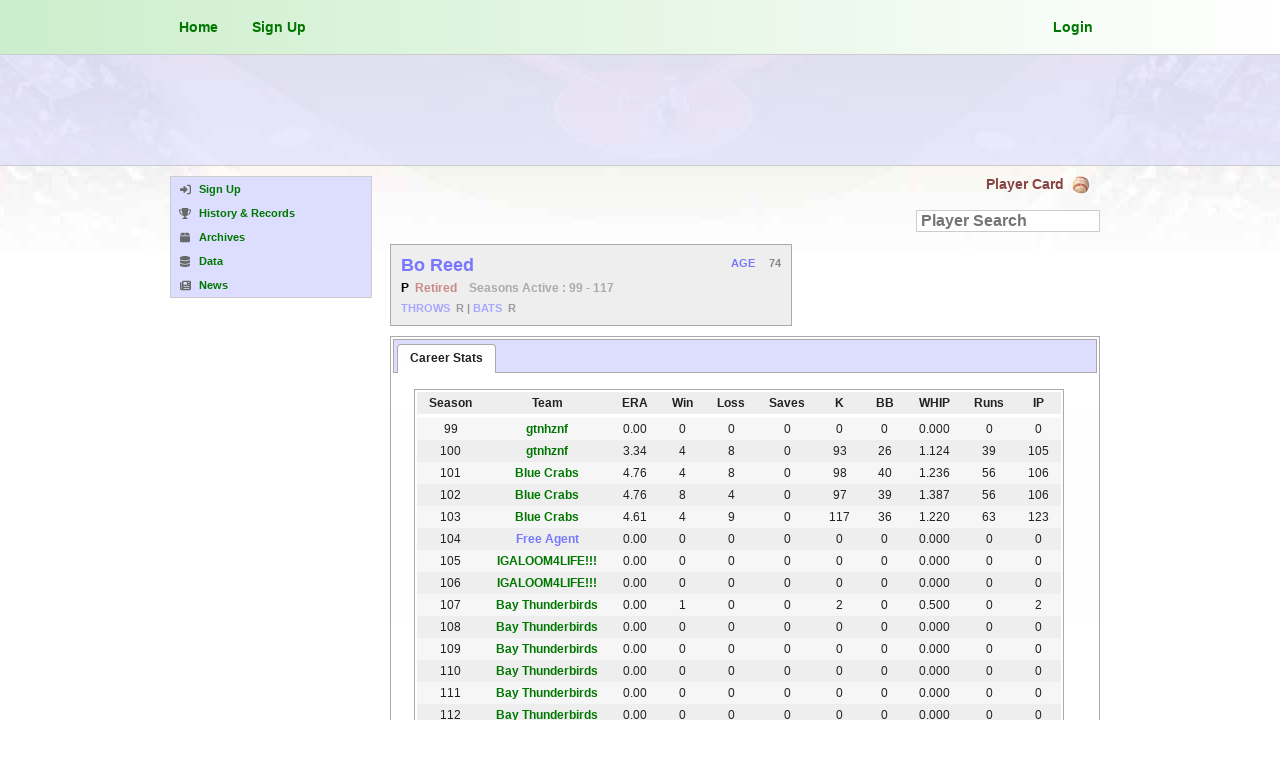

--- FILE ---
content_type: text/html; charset=UTF-8
request_url: https://www.franchiseball.com/player/845757/bo-reed
body_size: 9973
content:
<!DOCTYPE html PUBLIC "-//W3C//DTD XHTML 1.0 Transitional//EN" "http://www.w3.org/TR/xhtml1/DTD/xhtml1-transitional.dtd">
<html lang="en-US" xmlns="http://www.w3.org/1999/xhtml">
		<head>
		 		<!-- Google tag (gtag.js) -->
		<script async src="https://www.googletagmanager.com/gtag/js?id=G-0RJGSWK53X"></script>
		<script>
			window.dataLayer = window.dataLayer || [];
			function gtag(){dataLayer.push(arguments);}
			gtag('js', new Date());

			gtag('config', 'G-0RJGSWK53X');
		</script>
				 		 <title>Player | Franchise Ball</title>
		 <meta http-equiv="content-type" content="text/html;charset=UTF-8" />
		 <meta name="description" content="The worlds baseball simulation game. Play for free as owner and manager of your own baseball franchise" />
		 <meta name="keywords" content="baseball sim,baseball game,baseball simulation,baseball simulation,franchise baseball,online baseball,franchise simulation,sim baseball,franchise,fantasy baseball,multiplayer game,computer game,simulated baseball,computer baseball,fantasy sports,rotisserie,mlb,major league,online game,internet game,sports sim,sports simulation,manager,general manager,franchise ball,franchiseball" />
		 <meta name="author" content="Franchise Ball" />
		 		 
		 <meta property="og:locale" content="en-US" />
		 <meta property="og:title" content="Player | Franchise Ball" />
		 <meta property="og:description" content="The worlds baseball simulation game. Play for free as owner and manager of your own baseball franchise" />
		 <meta property="og:site_name" content="Franchise Ball" />
		 <meta name="google-adsense-account" content="ca-pub-0494138732040747">
<link rel="canonical" href="https://www.franchiseball.com/player/845757/bo-reed" />
<link href="/css/site.css?cache=1760732412" rel="stylesheet" type="text/css" media="screen" />
<link href="/css/jquery.qtip.css?cache=1612035643" rel="stylesheet" type="text/css" media="screen" />
<link href="/css/custom-theme/jquery-ui-1.8.1.custom.css?cache=1612035643" rel="stylesheet" type="text/css" media="screen" />
<link href="/css/player.css?cache=1745985825" rel="stylesheet" type="text/css" media="screen" />
<link href="/css/market.css?cache=1745985825" rel="stylesheet" type="text/css" media="screen" />
<link href="/css/mobile.css?cache=1745985825" rel="stylesheet" type="text/css" media="screen" />
		 <script language="javascript" type="text/javascript" src="/js/jquery-1.6.4.min.js"></script>
		 <script language="javascript" type="text/javascript" src="/js/site.js"></script>
		 <script language="javascript" type="text/javascript" src="https://cdnjs.cloudflare.com/ajax/libs/font-awesome/6.6.0/js/all.min.js"></script>
		 <script language="javascript" type="text/javascript" src="https://js.stripe.com/v2/"></script>
		 <script language="javascript" type="text/javascript" src="/js/jquery.qtip.js"></script>
		 <script language="javascript" type="text/javascript" src="https://platform-api.sharethis.com/js/sharethis.js#property=5f3dde92ac9f52001a1e05df&product=inline-share-buttons" async="async"></script>
		 <script language="javascript" type="text/javascript" src="/js/jquery-ui-1.8.1.custom.min.js"></script>
<script language="javascript" type="text/javascript" src="/ofc/js/swfobject.js"></script>
<script language="javascript" type="text/javascript" src="/js/mobile.js"></script>
<script type="text/javascript">

			function init_player_search(obj) {	
				obj.value = '';
				obj.style.color = '#000';
				obj.style.fontWeight = 'normal';
			}
			
			function init_player_compare_search(obj) {
				if( !$(obj).hasClass('search-init') ) {
					obj.value = '';
					obj.style.color = '#080';
					obj.style.fontWeight = 'normal';
				}
				$(obj).addClass('search-init');
			}
			
			var statgraph_ids = new players_set();
			var last_selected_id = 0;
			var last_selected_id_type = '';
			var vs_id_ext = '';
			
			$(document).ready(function() {
	  			
	  			// change statistic
	  			$('#statistic').change(function() {				
	  				if(statgraph_ids.num() > 0) {
	  					graph_params_str = 'statgraph,entity=' + $('#entity').val() + ',statistic=' + $('#statistic').val() + ',duration=' + $('#duration').val() + ',id=' + statgraph_ids.param_str() + vs_id_ext;
	  					load_graph(graph_params_str);
					}
	  			});
	  			
	  			// change duration
	  			$('#duration').change(function() {				
	  				if(statgraph_ids.num() > 0) {
	  					graph_params_str = 'statgraph,entity=' + $('#entity').val() + ',statistic=' + $('#statistic').val() + ',duration=' + $('#duration').val() + ',id=' + statgraph_ids.param_str() + vs_id_ext;
	  					load_graph(graph_params_str);
					}
	  			});
	  			
				// dialog default settings
				$('#dialog').dialog({
					autoOpen: false,
					draggable: false,
					resizable: false
				});
				$('#dialog').dialog('option', 'modal', true);	
	  			
				$('#market_dialog').dialog({
					autoOpen: false,
					position: ['center', 250],
					width: 'auto',
					draggable: true,
					resizable: false
				});
				$('#market_dialog').dialog('option', 'modal', true);
	  			
				// init piechart load : default : team games from 500
				statgraph_ids.add(845757);
				
				
			});

			function init_graph(id)
			{
				graph_params_str = 'statgraph,entity=player,statistic=' + $('#statistic').val() + ',duration=' + $('#duration').val() + ',id=' + id;
				load_graph(graph_params_str);
			}
			
			function do_load_graph(entity, id)
			{
				init_graph(id);
			}			
			
			function load_graph(source)
			{
				var flashvars = {};
			    var params = {};
			    params.wmode = "opaque";
			    var attributes = {};
			    
				swfobject.embedSWF(
			  		"/open-flash-chart.swf", "statgraph",
			  		"444", "164", "1.0.0", "expressInstall.swf",
			  		{"get-data":"load_json", "id":"m=team_mgmt,f=" + source}, 
			  		flashvars, params, attributes
			  	);
			}
			
			function load_compare_graph(id)
			{
				if(id != '' && id > 0) {
					vs_id_ext = '|' + id;
				} else {
					vs_id_ext = '';
				}
				
				graph_params_str = 'statgraph,entity=player,statistic=' + $('#statistic').val() + ',duration=' + $('#duration').val() + ',id=845757' + vs_id_ext;
				load_graph(graph_params_str);
			}
			
			// construct_param_str from object
			function construct_param_str(script, str)
			{
				result = '';
				
				seperator = '?';
				str = str[0].toString();
				arr = str.split(',');			

				$.each(arr, function(index, set) {
					result += (seperator + set);
					seperator = '&';
				});
			
				return (script + result);
			}
		
			var this_data = null;
			function load_json(id)
			{
				url = construct_param_str('/request.php', id);
				json_content = $.ajax({
				      url: url,
				      global: false,
				      type: "GET",
				      dataType: "json",
				      async:false
				   }
				).responseText;
				
				return json_content;
			}
			
			function set_selector_options(id, options) {
				if( $('#' + id) ) {
					options_html = '';
					for(opt in options) {
						options_html += '<option value="' + opt + '">' + options[opt] + '</option>';
					}
					if(options_html != '') {
						$('#' + id).html(options_html);
					}
				}
			}
			
			function load_career_stats(pid, limit) {
				url = '/request.php?m=player&f=stats_career&pid=' + pid + '&limit=' + limit;
				$('#tab-content-stats-career').load(url);
			}
			
	  		// bidding panel dialog :
	  		var available_bidding_funds = 0;
	  		
			// open watchlist
  			function open_bid_confirm(pid)
  			{
  				if(pid != 0 && pid != null) {
  					new_bid_value = $('#session_bid_factor_value').val();
  				
					$('#market_dialog').dialog('option', 'title', 'Confirm Bid');
					$('#market_dialog').load('/request.php?m=market&f=open_bid_confirm&pid=' + pid + '&value=' + new_bid_value, function() {
						$('#market_dialog').dialog('open');
					});
					
				} else {
					alert('No player selected to confirm bid');
				}
  			}	
			
  			function commit_bid(pid, value)
  			{
  				if(pid != 0 && pid != null && value > 0 && value != null) {
  					
			 		// load anim
			 		$('#bid_confirm_button').attr('disabled', 'true');
			 		$('.spinner-container').css('display', 'block');  				
  				
  					url = '/request.php?m=market&f=commit_bid&pid=' + pid + '&value=' + value;
					var panel_url = '/request.php?m=market&f=bidding_panel&pid=' + pid;
  					$.getJSON(url, function(data) {
					 	if(data.error != 0) {
					 		alert(data.error);
					 		$('#market_dialog').dialog('close');
							$('#bidding_panel').load(panel_url);
					 	} else {
					 		if(data.msg && data.msg != '') {
					 			alert(data.msg);
					 		}
					 		
					 		$('#market_dialog').dialog('close');
  							contracts_url = '/request.php?m=franchise_mgmt&f=playercontracts';
  							$('#bidding_panel').load(panel_url, function() {
  								$('#bid_confirm_button').attr('disabled', 'false');
  								$('.spinner-container').css('display', 'none');
  								
  								$.get('/request.php?m=market&f=sync_funds', function() {
  									$('#bidding_panel').load(panel_url);
  								});
  								if(false) {
  									send_bid_alerts(pid);
  								}
  							});
  							$('#contracts_container_content').load(contracts_url);
						}
					});	
					
  				} else {
					alert('No player or bid given to commit bid');
				}
  			}
  			
			function close_dialog_confirm()
			{
				$('#market_dialog').dialog('close');
			}
  			
			function open_remove_bid(pid)
			{
				if(pid != 0 && pid != null) {
  					new_bid_value = $('#session_bid_factor_value').val();
  				
					$('#market_dialog').dialog('option', 'title', 'Remove Bid');
					$('#market_dialog').load('/request.php?m=market&f=remove_bid_confirm&pid=' + pid, function() {
						$('#market_dialog').dialog('open');
					});
					
				} else {
					alert('No player selected to remove bid');
				}
			}
			
			function remove_bid(pid)
			{
  				if(pid != 0 && pid != null) {
  					url = '/request.php?m=market&f=remove_bid&pid=' + pid;
  					//document.write(url);

					// load anim
					$('#remove_confirm_button').attr('disabled', 'true');
					$('.spinner-container').css('display', 'block');  					
  					
  					$.getJSON(url, function(data) {
					 	if(data.error != 0) {
					 		alert(data.error);
					 		$('#market_dialog').dialog('close');
					 	} else {
					 		if(data.msg && data.msg != '') {
					 			alert(data.msg);
					 		}
					 		
					 		$('#market_dialog').dialog('close');
  							var panel_url = '/request.php?m=market&f=bidding_panel&pid=' + pid;
  							contracts_url = '/request.php?m=franchise_mgmt&f=playercontracts';
  							$('#bidding_panel').load(panel_url, function() {
  								$('#remove_confirm_button').attr('disabled', 'false');
  								$('.spinner-container').css('display', 'none');
  								
  								$.get('/request.php?m=market&f=sync_funds', function() {
  									$('#bidding_panel').load(panel_url);
  								});
  								if(false) {
  									send_bid_alerts(pid);
  								}
  							});
  							$('#contracts_container_content').load(contracts_url);
						}
					});
  				} else {
					alert('No player or bid given to remove bid');
				}				
			}
			
			function change_bid_value(increment, min_val)
			{
				session_bid_value = $('#session_bid_factor_value').val();
			
				// increase session bid value
				if(increment == true) {
					new_session_bid_value = parseInt(session_bid_value) + parseInt(100000);
					
					//if( (available_bidding_funds - new_session_bid_value) < 0 ) {
					//	alert('Bid will exceed funds available');
					//	return;
					//}
					
					// set new session bid value
					$('#session_bid_factor_value').val(new_session_bid_value);
					$('#session_bid_value').html('$ ' + number_format(new_session_bid_value));
					
				// decrease session bid value
				} else {
					new_session_bid_value = parseInt(session_bid_value) - parseInt(100000);
					session_min_bid_value = $('#session_bid_factor_min_value').val();
					
					if(new_session_bid_value < session_min_bid_value) {
						alert('Bid must be or exceed minimum bid value : $' + number_format(session_min_bid_value) );
						return;
					}
					
					// set new session bid value
					$('#session_bid_factor_value').val(new_session_bid_value);
					$('#session_bid_value').html('$ ' + number_format(new_session_bid_value));					
				}
			}
			
			focus_set = false;
			function prompt_create_watchlist()
			{
  				new_watchlist_input_html = '<div style="float:left; margin:4px 0 0 0; font-size:12px;">'
  				+ '<input id="prompt_new_watchlist_name" type="text" value="" placeholder="New watch list name" style="float:left; width:180px; color:#999;" maxlength="32" />'
  				+ '<input id="prompt_new_watchlist_create" type="button" value="create" style="float:left; margin-left:4px; margin-bottom:4px;" />'
  				+ '<div style="float:left; clear:both; margin:4px 0 0 0;"><span style="float:left; font-weight:bold;">Type:&nbsp;</span><select id="new_watchlist_type" style="float:left; margin:0;"><option value="player" SELECTED>Players</option><option value="farmplayer">Minor League Players</option><option value="team">Teams</option></select></div>'
  				+ '</div>';
			
				$('#dialog').dialog('option', 'title', 'Create watch list');
				$('#dialog').html(new_watchlist_input_html);
				$('#dialog').dialog('open');
				
  				$('#prompt_new_watchlist_name').focus(function () {
			        if(!focus_set) {
  						$(this).val('').css('color', '#000');
  						focus_set = true;
  					}
			    });
			    
			    $('#prompt_new_watchlist_create').click(function () {
			    	
					// fix this so it works in this area :
					// check name format
					name = $('#prompt_new_watchlist_name').val();
					type = $('#new_watchlist_type').val();
					if(name == '' || name == 'New watch list name') {
						alert('No name entered');
						return;
					}
					if( !name.match(/^[a-zA-Z0-9-_ ]+$/) ) {
						alert('Format error : Name must only contain letters, numbers, spaces, - or _ only');
					} else {
					
						// execute creation of new watchlist						
						url = '/request.php?m=stats&f=create_watchlist&name=' + name + '&type=' + type;

						$.getJSON(url, function(data) {
						 	if(data.error != 0) {
						 		alert(data.error);
						 	} else {
								// refresh dialog with watchlist list
								alert('\'' + name + '\' Created');
								focus_set = false;
								location.reload(true);
							}
						});	
					}
					
			    });
			}
			
  			// open_create_watchlist
  			function open_create_watchlist(custom_type)
  			{  			
  				new_watchlist_input_html = '<div style="float:left; margin:4px 0 0 0;">'
  				+ '<input id="new_watchlist_name" type="text" value="" placeholder="New watch list name" style="float:left; width:180px; color:#999;" maxlength="32" />'
  				+ '<input id="new_watchlist_create" type="button" value="create" style="float:left; margin-left:4px; margin-bottom:4px;" />'
  				+ (custom_type == '' ? '<div style="float:left; clear:both; margin:4px 0 0 0;"><span style="float:left; font-weight:bold;">Type:&nbsp;</span><select id="new_watchlist_type" style="float:left; margin:0;"><option value="player" SELECTED>Players</option><option value="farmplayer">Minor League Players</option><option value="team">Teams</option></select></div>' : ('<span style="float:left; font-weight:bold; clear:both;">Type :&nbsp;' + custom_type + '</span>'))
  				+ '</div>';
  				
  				$('#watchlist_container').html(new_watchlist_input_html);
  				$('#new_watchlist_name').focus(function () {
			        if(!focus_set) {
  						$(this).val('').css('color', '#000');
  						focus_set = true;
  					}
			    });
			    
			    $('#new_watchlist_create').click(function () {
			    
					// check name format
					name = $('#new_watchlist_name').val();
					type = (custom_type == '') ? $('#new_watchlist_type').val() : custom_type;
					if(name == '' || name == 'New watch list name') {
						alert('No name entered');
						return;
					}
					if( !name.match(/^[a-zA-Z0-9-_ ]+$/) ) {
						alert('Format error : Name must only contain letters, numbers, spaces, - or _ only');
					} else {
					
						// execute creation of new watchlist						
						url = '/request.php?m=stats&f=create_watchlist&name=' + name + '&type=' + type;

						$.getJSON(url, function(data) {
						 	if(data.error != 0) {
						 		alert(data.error);
						 	} else {
								// refresh dialog with watchlist list
								alert('\'' + name + '\' Created');
								focus_set = false;
								
								if(custom_type == '') {
									$('#dialog').load('/request.php?m=stats&f=open_watchlist');
								} else {
									open_addto_watchlist(last_id, last_type);
								}
							}
						});	
					}

			    });
  			}
			
 			// open_rename_watchlist
  			function open_rename_watchlist(id, current_name)
  			{
   				rename_watchlist_input_html = '<span style="float:left; clear:both;">Rename&nbsp;<span style="font-weight:bold; color:#55f;">' + current_name + '</span></span><div style="float:left; clear:both; width:268px; margin:6px 0 0 0;"><input id="rename_watchlist_name" type="text" value="" placeholder="New watch list name" style="float:left; width:180px; color:#999;" maxlength="32" /><input id="rename_watchlist_submit" type="button" value="Rename" style="float:left; margin-left:4px;" /></div>'; 			
  				
   				$('#watchlist_container').html(rename_watchlist_input_html);
  				$('#rename_watchlist_name').focus(function () {
			        if(!focus_set) {
  						$(this).val('').css('color', '#000');
  						focus_set = true;
  					}
			    });
   				
  				$('#rename_watchlist_submit').click(function () {
  				
  					// check name format
  					new_name = $('#rename_watchlist_name').val();
					if(new_name == '' || new_name == 'New watch list name') {
						alert('No name entered');
						return;
					}
					if( !new_name.match(/^[a-zA-Z0-9-_ ]+$/) ) {
						alert('Format error : Name must only contain letters, numbers, spaces, - or _ only');
					} else {

						// execute rename of watchlist						
						url = '/request.php?m=stats&f=rename_watchlist&id=' + id + '&name=' + new_name;

						$.getJSON(url, function(data) {
						 	if(data.error != 0) {
						 		alert(data.error);
						 	} else {
								// refresh dialog with watchlist list
								alert('\'' + current_name + '\' renamed to \'' + new_name + '\'');
								focus_set = false;
								$('#dialog').load('/request.php?m=stats&f=open_watchlist');
							}
						});	
					}
  				});
  			}
  			
  			// delete_watchlist
  			function delete_watchlist(id, current_name)
  			{ 			
  				if( confirm('Are you sure you want to delete \'' + current_name + '\' ?') ) {
					// execute rename of watchlist						
					url = '/request.php?m=stats&f=delete_watchlist&id=' + id;
	
					$.getJSON(url, function(data) {
					 	if(data.error != 0) {
					 		alert(data.error);
					 	} else {
							alert('\'' + current_name + '\' successfully deleted');
							$('#dialog').load('/request.php?m=stats&f=open_watchlist');
						}
					});
				}
  			}
  			
  			var last_id = 0;
  			var last_type = '';
  			function open_addto_watchlist(id, type)
  			{  	
  				last_id = id;
  				last_type = type;
  			
  				type_str = (type == 'farmplayer' || type == 'player') ? 'Player' : (type == 'team' ? 'Team' : type);
				$('#dialog').dialog('option', 'title', 'Add ' + type_str + ' to a watch list');
				$('#dialog').load('/request.php?m=stats&f=open_addto_watchlist&id=' + id + '&type=' + type);
				$('#dialog').dialog('open');
  			}
  			
  			function submit_addto_watchlist(id, type)
  			{
  				if( $('#addto_watchlist_selector') ) {
  					watchlist_id = $('#addto_watchlist_selector').val();
	  				url = '/request.php?m=stats&f=submit_addto_watchlist&id=' + id + '&wid=' + watchlist_id + '&type=' + type;
	  				
					$.getJSON(url, function(data) {
					 	if(data.error != 0) {
					 		alert(data.error);
					 	} else {
							$('#dialog').dialog('close');
							alert(data.success_msg);
						}
					});
				} else {
					alert('No watch list selected');
				}
  			}
  			
  			function deletefrom_watchlist(list_id, subject_id) {
  				url = '/request.php?m=stats&f=deletefrom_watchlist&wid=' + list_id + '&id=' + subject_id;
  				$.getJSON(url, function(data) {
				 	if(data.error != 0) {
				 		alert(data.error);
				 	} else {
						location.reload(true);
					}
				});
  			}
			
			function open_trade_details(id) {
				$('#dialog').dialog('close');
				open_ui_dialog('news', 'trade_details', 'Trade Details', 'id=' + id);
			}
		</script>
<link rel="icon" type="image/gif" href="/img/site/baseball-favicon.png" />
<link rel="alternate" href="https://www.franchiseball.com" hreflang="x-default" />
<link rel="alternate" href="https://www.franchiseball.com" hreflang="en-US" />
<link rel="alternate" href="https://www.franchiseball.mx" hreflang="es-MX" />
<link rel="alternate" href="https://www.franchiseball.jp" hreflang="ja-JP" />
<link rel="alternate" href="https://www.franchiseball.co.kr" hreflang="ko-KR" />
<meta name="viewport" content="width=device-width, initial-scale=1.0">
<style type="text/css">
html { height: 100%; margin-bottom: 1px; }
html>body { overflow:scroll; }
html { background:white url('/img/site/bg/default-bg-top.jpg') top center repeat-x; background-attachment:fixed; }#leaderboard-container { background:#ddf9 !important; }

</style>
		</head>
		
<body class="external english">
		<div id="head-container">
    		<div id="top-container">
    					<div id="top-menu-container">
			<div id="top-menu-account-container">
				
				<a href="/" class="topmenu_button" style="float:left;">
					Home				</a>

				<a href="/signup" class="topmenu_button" style="float:left;">Sign Up</a>		
			</div>
			
			<div id="top-menu-context-container">
			
				<a id="login_button" style="float:right;" class="topmenu_button" href="/login">Login</a>				
				<div id="cart-bubble-container">
    								</div>
				
			</div>
		</div>
		
		    		</div>
		</div>
		
				    <div id="leaderboard-container">
            	<div id="leaderboard-ad">
            					<script async src="//pagead2.googlesyndication.com/pagead/js/adsbygoogle.js"></script>
			<!-- franchiseball-menu -->
			<ins class="adsbygoogle"
				style="display:inline-block; width:728px; height:90px"
				data-ad-client="ca-pub-0494138732040747"
				data-ad-slot="7858382446" data-ad-height="90">
			</ins>
			<script>
				(adsbygoogle = window.adsbygoogle || []).push({});
			</script>
			            	</div>
				            </div>
		    		
		<div id="view-container">
			<div id="page-container" class="page-container-leaderboard">
			<div class="template-container template-container-standard">
	<div class="template-menu-container">
				<div class="manage-menu">
			<a href="/signup" class=" ">
<span class="menu-icon"><i class="fas fa-sign-in-alt" aria-hidden="true"></i></span><span class="menu-label">Sign Up</span>
</a>
<a href="/history" class="item-history ">
<span class="menu-icon"><i class="fas fa-trophy" aria-hidden="true"></i></span><span class="menu-label">History & Records</span>
</a>
<a href="/research/archives" class=" ">
<span class="menu-icon"><i class="fas fa-box" aria-hidden="true"></i></span><span class="menu-label">Archives</span>
</a>
<a href="/research/data" class=" ">
<span class="menu-icon"><i class="fas fa-database" aria-hidden="true"></i></span><span class="menu-label">Data</span>
</a>
<a href="/research/news" class=" ">
<span class="menu-icon"><i class="fas fa-newspaper" aria-hidden="true"></i></span><span class="menu-label">News</span>
</a>
				<span id="mobile-menu-icon-container">
					<i class="mobile-menu-icon-times fas fa-times" style="display:none;"></i>
					<i class="mobile-menu-icon-bars fas fa-bars"></i>
				</span>
						</div>
		
				
		    		<div id="ad-container" style="float:left; clear:both; width:200px; margin:16px 0 0 0;" align="center">
    						<script async src="//pagead2.googlesyndication.com/pagead/js/adsbygoogle.js"></script>
			<!-- franchiseball-menu -->
			<ins class="adsbygoogle"
				style="display:inline-block; width:200px; height:600px"
				data-ad-client="ca-pub-0494138732040747"
				data-ad-slot="5406385732">
			</ins>
			<script>
				(adsbygoogle = window.adsbygoogle || []).push({});
			</script>
			    		</div>
				
			</div>
	<div class="template-content-container template-standard-content-container">
		<div class="page-label-frame" style="float:left; clear:both; width:700px; margin:0; padding:0; background:none;">
			<span class="page-label-icon" title="Current game time is : January 18, 2026, 11:18 am"></span>
			<span class="page-label">Player Card</span>
		</div>
		<div class="template-content-wrapper">
					<div id="player-content-wrapper">
			<div id="player-content-container">
				<div id="player-general" style="float:left; width:100%; background:none;">
							<div id="player-info-container">
			<div id="player-options-container">
								<div id="player-searchbox-container">
					<input id="player_select_searchbox" name="player_select_searchbox" type="text" placeholder="Player Search" value="" maxlength="80" />
				</div>
			</div>
			<div id="player-general-info-container">
				<div id="player-general-info">
					
					<div id="player-profile-container">
						<span id="player-profile-name">Bo Reed</span>
												
						<span id="player-profile-status">
							<span style="color:#000;">P&nbsp;</span>
															<span style="font-weight:bold; color:#c88;">Retired</span> &nbsp&nbsp; <span style="color:#aaa;">Seasons Active : 99 - 117</span>
													</span>
						
													<div id="player-profile-attributes">
																<span style="display:inline-block;"><span style="color:#a7a7ff;">THROWS</span> &nbsp;R</span>
								<span style="display:inline-block; color:#999;"> | </span>
								<span style="display:inline-block;"><span style="color:#a7a7ff;">BATS</span> &nbsp;R</span>
							</div>
												
					</div>

										<div id="player-profile-stat-ftv" class="player-profile-stat" title="Fair Trade Value">
											</div>
					
					    					<div id="player-profile-stat-age" class="player-profile-stat">
    						<span id="player-profile-stat-age-label">AGE</span>
    						<span id="player-profile-stat-age-value">74</span>
    					</div>
    											
				</div>
							</div>
		</div>
									<div id="player-team-tabs-container">
			<div id="stats-tabs">
				<ul>
					<li><a id="tab-stats-career" class="stats-tab" href="#tab-content-stats-career">Career Stats</a></li>
				</ul>
				
					
				<div id="tab-content-stats-career" class="team-tab-content" style="height:30px !important;">
										<div class="spinner-container" style="display:block;">
						<img src="/img/site/spinner-anim.gif" border="0" />
					</div>
				</div>
													
			</div>
		</div>
		<script>
			$(document).ready(function() {
				$('#tab-content-stats-career').load('/request.php?m=player&f=stats_career&pid=845757', function() { 
					$(this).css('height', 'auto'); 
				});
				$('#tab-content-stats-transactions').load('/request.php?m=player&f=player_transactions&pid=845757', function() { 
					$(this).css('height', 'auto');
				});
			});
		</script>
		<style>
			.spinner-container { text-align:center !important; }
		</style>
						</div>
				
							</div>
		</div>
				</div>
	</div>
</div>    		</div>
    		
    		        		<div id="foot-container">
        				   <div id="footer-frame">
	   	   <div id="footer-menu">
    	   	   <div class="footer-block footer-block-logo">
    	   	       <div id="footer-logo-container">
						<a href="/">
    	   	       			<img id="footer-logo" src="/img/site/logo-fullsize-trans.png" />
					    </a>
    	   	       </div>
    	   	       <span id="footer-copyright">&copy; 2026</span>
    	   	   </div>
    	   	   <div class="footer-block footer-block-operations">
    	   	   	   <div class="footer-inner-block">
    	   	   	   	   <span>Operations</span>
        	   	       <a href="/contact">Contact Us</a>
        	   	       <a href="/help">Help Center</a>
        	   	       <a href="/contact/bug">Report Bug</a>
        	   	       <a href="/contact/suggest">Suggestions</a>
    	   	       </div>
    	   	   </div>
    	   	   <div class="footer-block footer-block-internal">
    	   	   	   <div class="footer-inner-block">
    	   	   	   	   <span>Internal</span>
        	   	       <a href="/research/seasons" rel="noindex,nofollow">Archives</a>
					   <a href="/research/data">Data</a>
					   <a href="/research/records">Records</a>
					   <a href="/history">History</a>
    	   	       </div>
    	   	   </div>
    	   	   <div class="footer-block footer-block-media">
    	   	   	   <div class="footer-inner-block">
    	   	   	   	   <span>Media</span>
        	   	       <a href="/research/news">News</a>
        	   	       <a href="http://www.facebook.com/franchise.ball">Facebook</a>
        	   	       <a href="http://twitter.com/franchise_ball">Twitter</a>
        	   	       <a href="https://instagram.com/franchiseball/">Instagram</a>
    	   	       </div>
    	   	   </div>
    	   	   <div class="footer-block footer-block-domains">
    	   	   	   <div class="footer-inner-block">
    	   	   	   	   <span>Domains</span>
					   						   <a href="https://www.franchiseball.com">United States</a>
					   						   <a href="https://www.franchiseball.mx">México</a>
					   						   <a href="https://www.franchiseball.jp">日本</a>
					   						   <a href="https://www.franchiseball.co.kr">대한민국</a>
					       	   	       </div>
    	   	   </div>
	   	   </div>
	   </div>
	           		</div>
    				</div>
				<div id="null"></div>
		<div id="dialog"></div>
		<div id="bubble-cache">
					</div>
		<div id="market_dialog"></div><div id="sub_dialog"></div>

<script type="text/javascript">

			// schedule team select search
			var select_search_players = [];
     		$('#player_select_searchbox')
	     		.autocomplete({
	     			source: function(req, add) {
	     				$.getJSON('/request.php?m=player&f=search_player_data&query=' + req.term, function(data) {
	     					var select_player_names = [];
	     					$.each(data, function(key, value) {
	     						select_player_names.push(value);
	     						select_search_players[value] = key;
	     					});
	     					add(select_player_names);
	     				});
	     			},
	     			select: function(event, ui) {
	     				search_player_id = select_search_players[ui.item.value];
	     				url = '/player.php?id=' + search_player_id;
	     				document.location = url;
	     			}
	     		});
	     		
	     	 var select_search_compare_players = [];
	     	 $('#player_compare_searchbox')
	     		.autocomplete({
	     			source: function(req, add) {
	     				$.getJSON('/request.php?m=player&f=search_player_data&exclude=845757&pos=&query=' + req.term, function(data) {
	     					var select_player_names = [];
	     					$.each(data, function(key, value) {
	     						select_player_names.push(value);
	     						select_search_compare_players[value] = key;
	     					});
	     					add(select_player_names);
	     				});
	     			},
	     			select: function(event, ui) {
	     				search_player_id = select_search_compare_players[ui.item.value];
	     				load_compare_graph(search_player_id);
	     			}
	     		})
	     		.blur(function() {
	     			if($(this).val() == '' && vs_id_ext != '') {
	     				load_compare_graph(0);
					}
				});
	     		
	     	// stats tabs
			$(function() {
				$("#stats-tabs").tabs({ panelTemplate: '<li></li>', selected: 0 });
			});
			
			
			// player action functions :
			function player_promote() {
				open_ui_dialog('market', 'bidding_panel', 'Promote : Raise Salary', 'pid=845757');
			}
		
			function player_trade_out(type) {
				var pid = 845757;
				var url = '/request.php?m=market&f=dialog_trade_player';
				$('#dialog').dialog({
					autoOpen: false, position: ['center', 100], width: 'auto', draggable: false, resizable: false, modal: true
				}).load(url, function() {
					$(this).dialog('option', 'title', 'Trade a player');
					$(this).dialog('open');
					$(this).dialog({
						close: function(event, ui) {
							$(this).dialog("option", "width", 'auto');
						}
					});
					
					if(type == 'minor') {
						url = '/request.php?m=market&f=content_trading_outgoing_players&level=minor&type=all';
						$('#content_trading_outgoing_players').load(url, function() {
							$('#outgoing_filters_level_selector').val('minor').change();
							$('.table_select_row[ref="845757"]').click();
							$('#content_trading_outgoing_add_arrow').click();
						});
					} else {
						url = '/request.php?m=market&f=content_trading_outgoing_players&type=all';
						$('#content_trading_outgoing_players').load(url, function() {
							$('#outgoing_filters_level_selector').val('0').change();
							$('.table_select_row[ref="845757"]').click();
							$('#content_trading_outgoing_add_arrow').click();
						});
					}
				});
			}
			
			function player_trade() {
				var pid = 845757;
				var team_id = 0;
			
				var url = '/request.php?m=market&f=dialog_trade_player';
				$('#dialog').dialog({
					autoOpen: false, position: ['center', 100], width: 'auto', draggable: false, resizable: false
				}).load(url, function() {
					$(this).dialog('option', 'title', 'Trade a player');
					$(this).dialog('open');
					$(this).dialog({
						close: function(event, ui) {
							$(this).dialog('option', 'width', 'auto');
						}
					});

					selected_incoming_team = team_id;
					url = '/request.php?m=market&f=content_trading_incoming_players&tid=' + team_id;
					$('#content_trading_incoming_players').load(url);
					$('#content_trading_incoming_players').load(url, function() {
						$('.table_select_row[ref="' + pid + '"]').click();
						$('#content_trading_incoming_add_arrow').click();
					});
				});
			}
			
			function player_tradelist_add() {
				var pid = 845757;
				open_ui_dialog('market', 'add_tradelist_player', 'Add player to trade availability list', 'pid=' + pid);
			}
			
			function player_senddown() {
				var pid = 845757;
				params = 'pid=' + pid;
				open_ui_dialog('team_mgmt', 'team_player_senddown', 'Send down player to Minors', params);
			}
			
			function player_watch() {
				pid = 845757;
				type = 'player';
  				last_id = pid;
  				last_type = type;
			
				$('#dialog').dialog('option', 'title', 'Add player to a watch list');
				$('#dialog').load('/request.php?m=stats&f=open_addto_watchlist&id=' + pid + '&type=' + type);
				$('#dialog').dialog('open');
			}

			function player_switchpos() {
				$('#dialog').dialog('close');
				open_ui_dialog('team_mgmt', 'switch_player_pos', 'Switch Player Position', 'pid=845757');
			}

			function player_rename() {
				$('#dialog').dialog('close');
				open_ui_dialog('team_mgmt', 'rename_player', 'Rename contracted player', 'pid=845757');
			}
			
			function player_callup() {
				var pid = 845757;
				params = 'pid=' + pid;
				open_ui_dialog('farm_mgmt', 'farm_players_callup', 'Call Up player to Majors', params);
			}
			
			function player_release() {
				var pid = 845757;
				params = 'pid=' + pid;
				open_ui_dialog('farm_mgmt', 'farm_players_release', 'Release a player', params);
			}
			
			function player_acquire() {
				var pid = 845757;
				params = 'pid=' + pid;
				open_ui_dialog('farm_mgmt', 'freeagency_acquire', 'Acquire Free Agent', params);
			}
			
			function player_dequeue() {
				open_ui_dialog('team_mgmt', 'dequeue_players', 'Transfer in Queued Players', 'pid=845757');
			}
			
			function player_bid() {
				var pid = 845757;
				open_ui_dialog('market', 'bidding_panel', 'Bid on player', 'pid=' + pid);			
			}
		
			
			$('.contract-icon').qtip({
				style: { classes: 'qtip-light qtip-shadow qtip-custom' },
				position: { my: 'top center', at: 'bottom center', adjust: { x: 0,  y: 4 }}
			});		
			
			$('.info-bubble').qtip({
				style: { classes: 'qtip-light qtip-shadow qtip-custom' },
				position: { my: 'top center', at: 'bottom center', adjust: { x: 0,  y: 4 }}
			}).css('cursor', 'pointer');
			
		</script>
		<script type="text/javascript">
    		var gaJsHost = (("https:" == document.location.protocol) ? "https://ssl." : "http://www.");
    		document.write(unescape("%3Cscript src='" + gaJsHost + "google-analytics.com/ga.js' type='text/javascript'%3E%3C/script%3E"));
		</script>
		<script type="text/javascript">
		try {
    		var pageTracker = _gat._getTracker("UA-35398400-1");
    		pageTracker._trackPageview();
		} catch(err) {}</script>
		</body>
</html>


--- FILE ---
content_type: text/html; charset=UTF-8
request_url: https://www.franchiseball.com/request.php?m=player&f=stats_career&pid=845757
body_size: 1014
content:
		
		<div id="tab-content-stats-career-content" style="float:left; clear:both; padding:4px; max-width:660px;">
			<table id="tab-content-stats-career-table" cellspacing="0" cellpadding="0">
									<tr style="font-weight:bold; background:#eee;">
						<td>Season</td>
						<td>Team</td>
						<td>ERA</td>
						<td>Win</td>
						<td>Loss</td>
						<td>Saves</td>
						<td>K</td>
						<td>BB</td>
						<td>WHIP</td>
						<td>Runs</td>
						<td>IP</td>
					</tr>
					<tr style="height:4px; padding:0;"><td colspan="10" style="padding:0;"></td></tr>
												<tr style="background:#f6f6f6;">
								<td>99</td>
								<td>
																			<a style="color:#070;" href="/team/12522/gtnhznf">gtnhznf</a>
																	</td>
								<td>0.00</td>
								<td>0</td>
								<td>0</td>
								<td>0</td>
								<td>0</td>
								<td>0</td>
								<td>0.000</td>
								<td>0</td>
								<td>0</td>
							</tr>
														<tr style="background:#eeeeee;">
								<td>100</td>
								<td>
																			<a style="color:#070;" href="/team/12522/gtnhznf">gtnhznf</a>
																	</td>
								<td>3.34</td>
								<td>4</td>
								<td>8</td>
								<td>0</td>
								<td>93</td>
								<td>26</td>
								<td>1.124</td>
								<td>39</td>
								<td>105</td>
							</tr>
														<tr style="background:#f6f6f6;">
								<td>101</td>
								<td>
																			<a style="color:#070;" href="/team/11980/blue-crabs">Blue Crabs</a>
																	</td>
								<td>4.76</td>
								<td>4</td>
								<td>8</td>
								<td>0</td>
								<td>98</td>
								<td>40</td>
								<td>1.236</td>
								<td>56</td>
								<td>106</td>
							</tr>
														<tr style="background:#eeeeee;">
								<td>102</td>
								<td>
																			<a style="color:#070;" href="/team/11980/blue-crabs">Blue Crabs</a>
																	</td>
								<td>4.76</td>
								<td>8</td>
								<td>4</td>
								<td>0</td>
								<td>97</td>
								<td>39</td>
								<td>1.387</td>
								<td>56</td>
								<td>106</td>
							</tr>
														<tr style="background:#f6f6f6;">
								<td>103</td>
								<td>
																			<a style="color:#070;" href="/team/11980/blue-crabs">Blue Crabs</a>
																	</td>
								<td>4.61</td>
								<td>4</td>
								<td>9</td>
								<td>0</td>
								<td>117</td>
								<td>36</td>
								<td>1.220</td>
								<td>63</td>
								<td>123</td>
							</tr>
														<tr style="background:#eeeeee;">
								<td>104</td>
								<td>
																			<span style="color:#77f; font-weight:bold;">Free Agent</span>
																	</td>
								<td>0.00</td>
								<td>0</td>
								<td>0</td>
								<td>0</td>
								<td>0</td>
								<td>0</td>
								<td>0.000</td>
								<td>0</td>
								<td>0</td>
							</tr>
														<tr style="background:#f6f6f6;">
								<td>105</td>
								<td>
																			<a style="color:#070;" href="/team/11300/igaloom4life">IGALOOM4LIFE!!!</a>
																	</td>
								<td>0.00</td>
								<td>0</td>
								<td>0</td>
								<td>0</td>
								<td>0</td>
								<td>0</td>
								<td>0.000</td>
								<td>0</td>
								<td>0</td>
							</tr>
														<tr style="background:#eeeeee;">
								<td>106</td>
								<td>
																			<a style="color:#070;" href="/team/11300/igaloom4life">IGALOOM4LIFE!!!</a>
																	</td>
								<td>0.00</td>
								<td>0</td>
								<td>0</td>
								<td>0</td>
								<td>0</td>
								<td>0</td>
								<td>0.000</td>
								<td>0</td>
								<td>0</td>
							</tr>
														<tr style="background:#f6f6f6;">
								<td>107</td>
								<td>
																			<a style="color:#070;" href="/team/11151/bay-thunderbirds">Bay Thunderbirds</a>
																	</td>
								<td>0.00</td>
								<td>1</td>
								<td>0</td>
								<td>0</td>
								<td>2</td>
								<td>0</td>
								<td>0.500</td>
								<td>0</td>
								<td>2</td>
							</tr>
														<tr style="background:#eeeeee;">
								<td>108</td>
								<td>
																			<a style="color:#070;" href="/team/11151/bay-thunderbirds">Bay Thunderbirds</a>
																	</td>
								<td>0.00</td>
								<td>0</td>
								<td>0</td>
								<td>0</td>
								<td>0</td>
								<td>0</td>
								<td>0.000</td>
								<td>0</td>
								<td>0</td>
							</tr>
														<tr style="background:#f6f6f6;">
								<td>109</td>
								<td>
																			<a style="color:#070;" href="/team/11151/bay-thunderbirds">Bay Thunderbirds</a>
																	</td>
								<td>0.00</td>
								<td>0</td>
								<td>0</td>
								<td>0</td>
								<td>0</td>
								<td>0</td>
								<td>0.000</td>
								<td>0</td>
								<td>0</td>
							</tr>
														<tr style="background:#eeeeee;">
								<td>110</td>
								<td>
																			<a style="color:#070;" href="/team/11151/bay-thunderbirds">Bay Thunderbirds</a>
																	</td>
								<td>0.00</td>
								<td>0</td>
								<td>0</td>
								<td>0</td>
								<td>0</td>
								<td>0</td>
								<td>0.000</td>
								<td>0</td>
								<td>0</td>
							</tr>
														<tr style="background:#f6f6f6;">
								<td>111</td>
								<td>
																			<a style="color:#070;" href="/team/11151/bay-thunderbirds">Bay Thunderbirds</a>
																	</td>
								<td>0.00</td>
								<td>0</td>
								<td>0</td>
								<td>0</td>
								<td>0</td>
								<td>0</td>
								<td>0.000</td>
								<td>0</td>
								<td>0</td>
							</tr>
														<tr style="background:#eeeeee;">
								<td>112</td>
								<td>
																			<a style="color:#070;" href="/team/11151/bay-thunderbirds">Bay Thunderbirds</a>
																	</td>
								<td>0.00</td>
								<td>0</td>
								<td>0</td>
								<td>0</td>
								<td>0</td>
								<td>0</td>
								<td>0.000</td>
								<td>0</td>
								<td>0</td>
							</tr>
														<tr style="background:#f6f6f6;">
								<td>113</td>
								<td>
																			<a style="color:#070;" href="/team/11151/bay-thunderbirds">Bay Thunderbirds</a>
																	</td>
								<td>0.00</td>
								<td>0</td>
								<td>0</td>
								<td>0</td>
								<td>0</td>
								<td>0</td>
								<td>0.000</td>
								<td>0</td>
								<td>0</td>
							</tr>
														<tr style="background:#eeeeee;">
								<td>114</td>
								<td>
																			<a style="color:#070;" href="/team/11151/bay-thunderbirds">Bay Thunderbirds</a>
																	</td>
								<td>0.00</td>
								<td>0</td>
								<td>0</td>
								<td>0</td>
								<td>0</td>
								<td>0</td>
								<td>0.000</td>
								<td>0</td>
								<td>0</td>
							</tr>
														<tr style="background:#f6f6f6;">
								<td>115</td>
								<td>
																			<a style="color:#070;" href="/team/11151/bay-thunderbirds">Bay Thunderbirds</a>
																	</td>
								<td>0.00</td>
								<td>0</td>
								<td>0</td>
								<td>0</td>
								<td>0</td>
								<td>0</td>
								<td>0.000</td>
								<td>0</td>
								<td>0</td>
							</tr>
														<tr style="background:#eeeeee;">
								<td>116</td>
								<td>
																			<a style="color:#070;" href="/team/11151/bay-thunderbirds">Bay Thunderbirds</a>
																	</td>
								<td>5.70</td>
								<td>3</td>
								<td>2</td>
								<td>0</td>
								<td>22</td>
								<td>6</td>
								<td>1.367</td>
								<td>19</td>
								<td>30</td>
							</tr>
														<tr style="background:#f6f6f6;">
								<td>117</td>
								<td>
																			<a style="color:#070;" href="/team/11151/bay-thunderbirds">Bay Thunderbirds</a>
																	</td>
								<td>5.77</td>
								<td>5</td>
								<td>6</td>
								<td>0</td>
								<td>67</td>
								<td>18</td>
								<td>1.423</td>
								<td>50</td>
								<td>78</td>
							</tr>
													<tr>
							<td colspan="2">Career</td>
							<td>4.63</td>
							<td>29</td>
							<td>37</td>
							<td>0</td>
							<td>496</td>
							<td>165</td>
							<td>1.271</td>
							<td>283</td>
							<td>550</td>
						</tr>
									</table>
		</div>
		<div style="clear:both;"></div>

--- FILE ---
content_type: text/html; charset=utf-8
request_url: https://www.google.com/recaptcha/api2/aframe
body_size: 264
content:
<!DOCTYPE HTML><html><head><meta http-equiv="content-type" content="text/html; charset=UTF-8"></head><body><script nonce="Nublyyhkuekznpmd09p2Ug">/** Anti-fraud and anti-abuse applications only. See google.com/recaptcha */ try{var clients={'sodar':'https://pagead2.googlesyndication.com/pagead/sodar?'};window.addEventListener("message",function(a){try{if(a.source===window.parent){var b=JSON.parse(a.data);var c=clients[b['id']];if(c){var d=document.createElement('img');d.src=c+b['params']+'&rc='+(localStorage.getItem("rc::a")?sessionStorage.getItem("rc::b"):"");window.document.body.appendChild(d);sessionStorage.setItem("rc::e",parseInt(sessionStorage.getItem("rc::e")||0)+1);localStorage.setItem("rc::h",'1768753086073');}}}catch(b){}});window.parent.postMessage("_grecaptcha_ready", "*");}catch(b){}</script></body></html>

--- FILE ---
content_type: text/css
request_url: https://www.franchiseball.com/css/player.css?cache=1745985825
body_size: 8319
content:
/* bbfg : player ui stylesheet */

.record { float:left; margin:5px 0 0 8px; font-size:12px; font-weight:bold; color:#777; }

#player-feature-stats {  }
#performance-stats-error { float:left; display:block; width:100%; margin-top:72px; font-weight:bold; color:#999; font-size:12px; text-align:center; }
#player-feature-stats > div { float:left; width:66px; margin:12px 0; }
#player-feature-stats > div > a { float:left; display:block; clear:both; text-align:center; width:100%; font-size:12px; font-weight:bold; }
#player-feature-stats > div > div { float:left; display:block; clear:both; color:#666; margin-top:2px; text-align:center; width:100%; font-size:18px; font-weight:bold; }

.player-profile-stat { float:right; clear:right; font-size:11px; font-weight:bold; color:#888; margin-bottom:2px; }
.player-profile-stat > *:first-child { text-align:right; }
.player-profile-stat > *:last-child { width:22px; text-align:right; }

#player-team-tabs-container { float:left; clear:both; width:100%; margin:10px 0 0 0; }
#stats-tabs { -webkit-border-radius:0; border-radius:0; font-size:12px; }
#stats-tabs .ui-tabs-nav { background:#ddf; -webkit-border-radius:0; border-radius:0; }

.stats-box { width:100%; float:left; clear:both; margin-top:16px; }
.stats-box > .stat-row { float:left; clear:both; margin-bottom:16px; }
.stats-box > .stat-row > div { width:74px; float:left; }
.stats-box > .stat-row.hitting-stat-row > div { width:66px; float:left; }
.stats-box > .stat-row > div > div { text-align:center; }
.stats-box > .stat-row > div > div:first-child { font-weight:bold; margin-bottom:2px; }
.stat-label { display:block; float:left; margin:4px 0 10px 0; font-size:10px; font-weight:bold; color:#777; }

#tab-content-stats-career-table { margin: 0 0 0 0; font-size: 12px; padding: 2px; border: 1px solid #AAA; }
#tab-content-stats-career-table tr td { text-align:center; padding:4px 12px; }
#player-stats-container { float:left; clear:both; }
#player-statsgraph { float:left; width:460px; height:212px; margin:10px 0 0 0; background:#e6e6e6; border:1px solid #aaa; }
#player-statscompare { float:left; width:236px; min-height:212px; margin:10px 0 0 9px; border:1px solid #aaa; background:#fff; }
#player-statscompare-header { float:left; width:100%; background:#ddf; font-size:12px; font-weight:bold; padding:5px 0; border-bottom:1px solid #fff; }
#player-content-wrapper { float:left; clear:both; margin:0; width:710px; }
#player-content-container { float:left; clear:both; margin:0; width:710px; margin-bottom:32px; }

#player-options-container { float:left; width:100%; clear:both; height:28px; }
#player-searchbox-container { float:right; width:144px; }
#player-searchbox-container #player_select_searchbox { display:block; float:right; width:176px; font-weight:normal !important; margin-top:6px; font-weight:bold !important; font-size:16px; color:#333; border:1px solid #ccc; padding-left:4px; }
#player-general-info-container { float:left; clear:both; margin-top:12px; }
#player-general-info { float:left; clear:both; width:380px; height:60px; background:#eee; border:1px solid #aaa; padding:10px; }
#player-profile-container { position:absolute; float:left; }
#player-profile-name { float:left; clear:both; font-size:18px; font-weight:bold; color:#77f; }
#player-profile-status { float:left; clear:both; margin-top:5px; font-size:12px; font-weight:bold; color:#777; }
#player-profile-attributes { float:left; clear:both; font-size:11px; font-weight:bold; margin-top:7px; color:#9c9c9c; }
#player-profile-stat-contract { margin-top:1px; margin-bottom:3px; }
#player-profile-stat-contract-label { display:block; float:left; color:#77f; margin-right:8px; }
#player-profile-stat-contract-image { display:block; float:left; margin-left:4px; width:14px; }
#player-profile-stat-ftv-label { display:block; float:left; color:#77f; margin-right:4px; }
#player-profile-stat-ftv-value { display:block; float:left; }
#player-profile-stat-age { margin-bottom:3px; }
#player-profile-stat-age-label { float:left; color:#77f; margin-right:4px; }
#player-profile-stat-age-value { display:block; float:left; }
#player-profile-stat-bids-label { display:block; float:left; color:#77f; margin-right:4px; }
#player-feature-stats { float:left; height:60px; max-width:276px; border:1px solid #ddf; font-size:14px; margin-left:9px; background:#f6f6f6; padding:10px 16px; }

#tab-content-stats-transactions a { color:#070; }
#tab-content-stats-transactions .trade-details-link { color:#77f !important; }

/* player bid panel ui */
div#player_bids_container {
	float:left; 
	clear:both; 
	width:336px;
	height:157px;
	border:1px solid #bbb; 
	background:#eec; 
	margin:0 0 0 0;
	overflow-y:scroll;
	overflow-x:hidden;
}
div.player_bids_row {
	float:left;
	clear:both;
	width:324px;
	margin:2px 0 0 2px;
	padding:4px; 
	font-size:10px;
	background:#ddb;
}
div.user_bid_row {
	float:left;
	clear:both;
	width:324px;
	margin:2px 0 0 2px;
	padding:4px; 
	font-size:10px;
	background:#dfb;
}	
div.user_bid_row:hover { 
	background:#fcc;
	cursor:pointer;
}

/* mobile */
@media only screen and (max-width: 991px) {

	.external .template-content-wrapper { width:90vw; margin:2vw 5vw !important; }
	.external #player-content-wrapper { width:90vw; }
	.external #player-content-container { width:90vw; }
	.external #player-general { width:90vw; }
	.external #player-info-container { float:left; width:90vw; }
	.external #player-options-container { width:90vw; height:auto !important; margin-bottom:1vw; }
	.external #player-searchbox-container { float:left; width:auto; }
	.external #player-searchbox-container #player_select_searchbox { width:72vw !important; font-size: 4vw !important; padding:1vw; }
	.external #player-general-info-container { width:90vw; margin:2vw 0 0 0; }
	.external #player-general-info { width:85.8vw; height:auto !important; border:0.1vw solid #aaa; font-size:3vw; margin:0; padding:2vw; }
	.external #player-profile-container { position:static; }
	.external #player-profile-container .record { margin:0.6vw 0 0 2vw; font-size:3vw; }
	.external #player-profile-name { font-size:4vw; }
	.external #player-profile-status { margin-top:1vw; font-size:3vw; }
	.external #player-profile-pool-name-link { font-size:3vw !important; }
	.external #player-profile-attributes { margin-top:2vw; font-size:2.6vw; }
	.external #player-profile-stat-contract { font-size:2.6vw; margin-bottom:0.8vw; }
	.external #player-profile-stat-contract-label { margin-right:2vw; }
	.external #player-profile-stat-ftv { font-size:2.6vw; margin-bottom:0.8vw; }
	.external #player-profile-stat-ftv-label { margin-right:1vw; }
	.external #player-profile-stat-age { font-size:2.6vw; margin-bottom:0.8vw; }
	.external #player-profile-stat-age-label { margin-right:1vw; }
	.external #player-profile-stat-bids { font-size:2.6vw; margin-bottom:0.8vw; }
	.external #player-feature-stats { width:89.8vw; height:auto !important; border:0.1vw solid #ddf; font-size:3vw; margin:0; max-width:none !important; padding:0; margin-top:3vw; }
	.external #performance-stats-error { margin-top:12vw; font-size:3vw; }
	.external #player-feature-stats > div { width:18.4vw; margin:4vw 2vw; }
	.external #player-feature-stats > div > a { font-size:3vw; }
	.external #player-feature-stats > div > div { font-size:4.5vw; margin-top:1vw; }
	.external #player-stats-container { width:90vw; margin-top:3vw; }
	.external #player-team-tabs-container { display:none; }
	.external #player-statsgraph, .external #stats-tabs { display:none; }
	.external #player-statscompare { width:90vw; margin:0; border:none; }
	.external #player-statscompare-header { width:86vw; padding:0; border-bottom:0; font-size:4vw; padding:2vw; }
	.external #player-statscompare-header-text { margin:0 !important; }
	.external #player-statscompare-header-viewlink {  }
	.external #performance-stats { float:left; width:90vw; }
	.external #performance-stats > div { width:90vw !important; float:left !important; font-size:3vw !important; line-height:4.5vw !important; margin-bottom:1vw !important; }
	.external #performance-stats > div > div { width:90vw !important; float:left !important; padding:0 !important; font-size:3vw !important; line-height:5.5vw !important; }

}